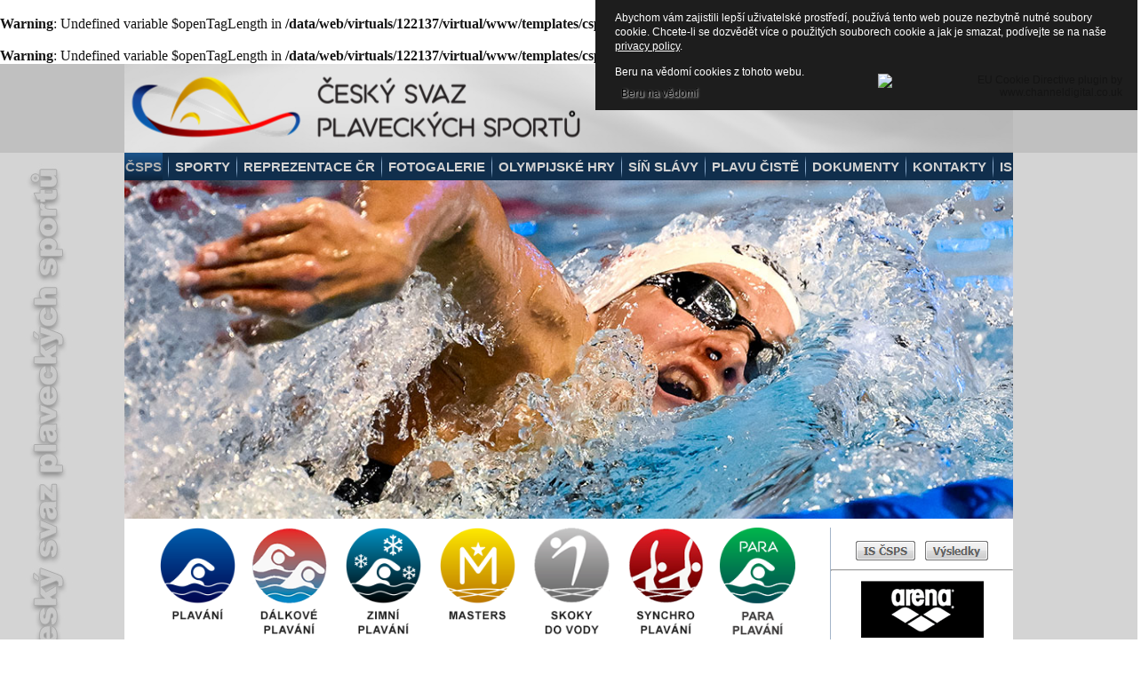

--- FILE ---
content_type: text/html; charset=utf-8
request_url: http://synchro.czechswimming.cz/index.php/component/contact/contact/56-krajske-svazy-csps/13?Itemid=442
body_size: 7910
content:
<br />
<b>Warning</b>:  Undefined variable $openTagLength in <b>/data/web/virtuals/122137/virtual/www/templates/csps_verejna_2024_1_3/functions.php</b> on line <b>189</b><br />
<br />
<b>Warning</b>:  Undefined variable $openTagLength in <b>/data/web/virtuals/122137/virtual/www/templates/csps_verejna_2024_1_3/functions.php</b> on line <b>190</b><br />
<!DOCTYPE html>
<html dir="ltr" lang="cs-cz">
<head>
    <base href="http://synchro.czechswimming.cz/index.php/component/contact/contact/56-krajske-svazy-csps/13" />
	<meta http-equiv="content-type" content="text/html; charset=utf-8" />
	<meta name="generator" content="Joomla! - Open Source Content Management" />
	<title>Český svaz plaveckých sportů</title>
	<link href="/templates/csps_verejna_2024_1_3/favicon.ico" rel="shortcut icon" type="image/vnd.microsoft.icon" />
	<link href="/media/plg_system_jcepro/site/css/content.min.css?86aa0286b6232c4a5b58f892ce080277" rel="stylesheet" type="text/css" />
	<link href="/modules/mod_slideshowck/themes/default/css/camera.css" rel="stylesheet" type="text/css" />
	<style type="text/css">
#camera_wrap_109 .camera_pag_ul li img, #camera_wrap_109 .camera_thumbs_cont ul li > img {height:75px;}
#camera_wrap_109 .camera_caption {
	display: block;
	position: absolute;
}
#camera_wrap_109 .camera_caption > div {
	
}
#camera_wrap_109 .camera_caption > div div.camera_caption_title {
	
}
#camera_wrap_109 .camera_caption > div div.camera_caption_desc {
	
}

@media screen and (max-width: 480px) {
		#camera_wrap_109 .camera_caption {
			font-size: 0.6em !important;
		}
		
}
	</style>
	<script type="application/json" class="joomla-script-options new">{"csrf.token":"834894a9030c2c81060cf7442e961ca9","system.paths":{"root":"","base":""},"system.keepalive":{"interval":3540000,"uri":"\/index.php\/component\/ajax\/?format=json"},"joomla.jtext":{"JLIB_FORM_FIELD_INVALID":"Neplatn\u00e9 pole:&#160"}}</script>
	<script src="/media/system/js/core.js?a289f436c8a25e8b8571e4db4726d4cc" type="text/javascript"></script>
	<!--[if lt IE 9]><script src="/media/system/js/polyfill.event.js?a289f436c8a25e8b8571e4db4726d4cc" type="text/javascript"></script><![endif]-->
	<script src="/media/system/js/keepalive.js?a289f436c8a25e8b8571e4db4726d4cc" type="text/javascript"></script>
	<script src="/media/jui/js/jquery.min.js?a289f436c8a25e8b8571e4db4726d4cc" type="text/javascript"></script>
	<script src="/media/jui/js/jquery-noconflict.js?a289f436c8a25e8b8571e4db4726d4cc" type="text/javascript"></script>
	<script src="/media/jui/js/jquery-migrate.min.js?a289f436c8a25e8b8571e4db4726d4cc" type="text/javascript"></script>
	<script src="/media/system/js/punycode.js?a289f436c8a25e8b8571e4db4726d4cc" type="text/javascript"></script>
	<script src="/media/system/js/validate.js?a289f436c8a25e8b8571e4db4726d4cc" type="text/javascript"></script>
	<!--[if lt IE 9]><script src="/media/system/js/html5fallback.js?a289f436c8a25e8b8571e4db4726d4cc" type="text/javascript"></script><![endif]-->
	<script src="/media/jui/js/bootstrap.min.js?a289f436c8a25e8b8571e4db4726d4cc" type="text/javascript"></script>
	<script src="/media/system/js/mootools-core.js?a289f436c8a25e8b8571e4db4726d4cc" type="text/javascript"></script>
	<script src="/media/system/js/mootools-more.js?a289f436c8a25e8b8571e4db4726d4cc" type="text/javascript"></script>
	<script src="/media/com_slideshowck/assets/jquery.easing.1.3.js" type="text/javascript"></script>
	<script src="/media/com_slideshowck/assets/camera.min.js?ver=2.5.5" type="text/javascript"></script>
	<script type="text/javascript">
jQuery(function($){ initPopovers(); $("body").on("subform-row-add", initPopovers); function initPopovers (event, container) { $(container || document).find(".hasPopover").popover({"html": true,"trigger": "hover focus","container": "body"});} });
		jQuery(document).ready(function(){
			new Slideshowck('#camera_wrap_109', {
				height: '381',
				minHeight: '150',
				pauseOnClick: false,
				hover: 1,
				fx: 'random',
				loader: 'none',
				pagination: 0,
				thumbnails: 0,
				thumbheight: 75,
				thumbwidth: 100,
				time: 7000,
				transPeriod: 1500,
				alignment: 'center',
				autoAdvance: 1,
				mobileAutoAdvance: 1,
				portrait: 0,
				barDirection: 'leftToRight',
				imagePath: '/media/com_slideshowck/images/',
				lightbox: 'mediaboxck',
				fullpage: 0,
				mobileimageresolution: '0',
				navigationHover: false,
				mobileNavHover: false,
				navigation: false,
				playPause: false,
				barPosition: 'bottom',
				responsiveCaption: 0,
				keyboardNavigation: 0,
				titleInThumbs: 0,
				captionTime: 0,
				captionOutEffect: 'default',
				captionOutEffectTime: 600,
				container: ''
		});
}); 

	</script>

    <link rel="stylesheet" href="/templates/system/css/system.css" />
    <link rel="stylesheet" href="/templates/system/css/general.css" />

    <!-- Created by Artisteer v4.3.0.60858 -->
    
    
    <meta name="viewport" content="initial-scale = 1.0, maximum-scale = 1.0, user-scalable = no, width = device-width" />

    <!--[if lt IE 9]><script src="https://html5shiv.googlecode.com/svn/trunk/html5.js"></script><![endif]-->
    <link rel="stylesheet" href="/templates/csps_verejna_2024_1_3/css/template.css" media="screen" type="text/css" />
    <!--[if lte IE 7]><link rel="stylesheet" href="/templates/csps_verejna_2024_1_3/css/template.ie7.css" media="screen" /><![endif]-->
    <link rel="stylesheet" href="/templates/csps_verejna_2024_1_3/css/template.responsive.css" media="all" type="text/css" />

<link rel="shortcut icon" href="/templates/csps_verejna_2024_1_3/favicon.ico" type="image/x-icon" />
    <script>if ('undefined' != typeof jQuery) document._artxJQueryBackup = jQuery;</script>
    <script src="/templates/csps_verejna_2024_1_3/jquery.js"></script>
    <script>jQuery.noConflict();</script>

    <script src="/templates/csps_verejna_2024_1_3/script.js"></script>
    <script src="/templates/csps_verejna_2024_1_3/script.responsive.js"></script>
    <script src="/templates/csps_verejna_2024_1_3/modules.js"></script>
        <script>if (document._artxJQueryBackup) jQuery = document._artxJQueryBackup;</script>

<!-- BEGIN Advanced Google Analytics - http://deconf.com/advanced-google-analytics-joomla/ -->

<script type="text/javascript">
  (function(i,s,o,g,r,a,m){i['GoogleAnalyticsObject']=r;i[r]=i[r]||function(){
  (i[r].q=i[r].q||[]).push(arguments)},i[r].l=1*new Date();a=s.createElement(o),
  m=s.getElementsByTagName(o)[0];a.async=1;a.src=g;m.parentNode.insertBefore(a,m)
  })(window,document,'script','//www.google-analytics.com/analytics.js','ga');
  ga('create', 'G-R0SCV9W0BT', 'auto');  
  
ga('require', 'displayfeatures');
ga('send', 'pageview');
</script>
<!-- END Advanced Google Analytics -->


<style>
                div#cookieMessageContainer {
                    font: normal 12px/16px Arial,Verdana,sans-serif;
                    position:fixed;
                    z-index:9999;
                    top:0px;
					right:0px;
                    margin:0px auto;
					color: #fff;
					padding: 5px;
                }
                table, tr, td {border:0px !important}
				#cookieMessageText p,.accept{font:normal 12px/16px Arial,Verdana,sans-serif;margin:0;padding:0 0 6px;text-align:left;vertical-align:middle}
				#cookieMessageContainer table,#cookieMessageContainer td{margin:0;padding:0;vertical-align:middle}
                #cookieMessageText, .accept  {font-family:arial,verdana;
                    font-size:12px;}
                #cookieMessageContainer .cookie_button{background: url(http://synchro.czechswimming.cz/plugins/system/EUCookieDirectiveLite/EUCookieDirectiveLite/images/continue_button.png);text-shadow: #fff 0.1em 0.1em 0.2em; color: #000; padding: 5px 12px;height: 14px;float: left;}
                #cookieMessageInformationIcon {margin-right:10px;height:29px;}
				#continue_button{vertical-align:middle;cursor:pointer;margin:0 0 0 10px}
                #info_icon {vertical-align:middle;margin-top:5px;}
                #outer table, #outer tr, #outer td {border:none;}
                #outer{padding:2px;}
				.accept {float: left;padding: 5px 6px 4px 15px; color: #fff;}
				a#cookieMessageDetailsLink {color:#fff!important; text-decoration: underline;}
            </style></head>
<body>

<div id="art-main">
    <div class="art-sheet clearfix">
<header class="art-header">
    <div class="art-shapes">
        
            </div>

<h1 class="art-headline">
    <a href="/">Český svaz plaveckých sportů</a>
</h1>





                
                    
</header>
<nav class="art-nav">
    
<ul class="art-hmenu"><li class="item-442 current active deeper parent"><a class=" active" href="/index.php">ČSPS</a><ul><li class="item-443"><a href="/index.php/csps/vykonny-vybor-csps">Výkonný výbor ČSPS</a></li><li class="item-444 deeper parent"><a>Výbory Sekcí ČSPS</a><ul><li class="item-449"><a href="/index.php/csps/vybory-sekci-csps/plavani">Plavání</a></li><li class="item-450"><a href="/index.php/csps/vybory-sekci-csps/dalkove-a-zimni-plavani">Dálkové a zimní plavání</a></li><li class="item-451"><a href="/index.php/csps/vybory-sekci-csps/masters">Masters</a></li><li class="item-452"><a href="/index.php/csps/vybory-sekci-csps/skoky-do-vody">Skoky do vody</a></li><li class="item-453"><a href="/index.php/csps/vybory-sekci-csps/synchronizovane-plavani">Synchronizované plavání</a></li><li class="item-1176"><a href="/index.php/csps/vybory-sekci-csps/para-plavani" target="_blank">Paraplavání</a></li></ul></li><li class="item-445 deeper parent"><a>Krajské svazy ČSPS</a><ul><li class="item-505"><a href="/index.php/csps/krajske-svazy-csps/prague">Praha</a></li><li class="item-455"><a href="/index.php/csps/krajske-svazy-csps/stredocesky-kraj">Středočeský kraj</a></li><li class="item-456"><a href="/index.php/csps/krajske-svazy-csps/jihocesky-kraj">Jihočeský kraj</a></li><li class="item-457"><a href="/index.php/csps/krajske-svazy-csps/plzensky-kraj">Plzeňský kraj</a></li><li class="item-458"><a href="/index.php/csps/krajske-svazy-csps/karlovarsky-kraj">Karlovarský kraj</a></li><li class="item-459"><a href="/index.php/csps/krajske-svazy-csps/pardubicky-kraj">Pardubický kraj</a></li><li class="item-460"><a href="/index.php/csps/krajske-svazy-csps/ustecky-kraj">Ústecký kraj</a></li><li class="item-461"><a href="/index.php/csps/krajske-svazy-csps/liberecky-kraj">Liberecký kraj</a></li><li class="item-462"><a href="/index.php/csps/krajske-svazy-csps/kralovohradecky-kraj">Královohradecký kraj</a></li><li class="item-463"><a href="/index.php/csps/krajske-svazy-csps/kraj-vysocina">Kraj Vysočina</a></li><li class="item-464"><a href="/index.php/csps/krajske-svazy-csps/jihomoravsky-kraj">Jihomoravský kraj</a></li><li class="item-465"><a href="/index.php/csps/krajske-svazy-csps/zlinsky-kraj">Zlínský kraj</a></li><li class="item-466"><a href="/index.php/csps/krajske-svazy-csps/olomoucky-kraj">Olomoucký kraj</a></li><li class="item-467"><a href="/index.php/csps/krajske-svazy-csps/moravskoslezsky-kraj">Moravskoslezský kraj</a></li></ul></li><li class="item-446"><a href="/index.php/csps/sekretariat-csps">Sekretariát ČSPS</a></li><li class="item-447"><a href="/index.php/csps/krk-csps">KRK ČSPS</a></li><li class="item-448"><a href="/index.php/csps/casomira">Časomíra</a></li><li class="item-1154"><a href="/index.php/csps/etd-yarmill-administratori">ETD Yarmill - administrátoři</a></li><li class="item-1289"><a href="https://metodika.czechswimming.cz/subdom/metodika/index.php" target="_blank">Metodika ČSPS</a></li></ul></li><li class="item-144 deeper parent"><a>Sporty</a><ul><li class="item-145"><a href="/index.php/aktuality" target="_blank">Plavání</a></li><li class="item-148"><a href="http://www.plavani.info/" target="_blank">Dálkové plavání</a></li><li class="item-149"><a href="http://www.zimni-plavani.info/" target="_blank">Zimní plavání</a></li><li class="item-150"><a href="/index.php/aktuality-synchro" target="_blank">Synchro. plavání</a></li><li class="item-151"><a href="/index.php/aktuality-sk" target="_blank">Skoky do vody</a></li><li class="item-152"><a href="/index.php/aktuality-masters" target="_blank">Masters</a></li><li class="item-1175"><a href="https://www.paraswimming.cz/">Para plavání</a></li></ul></li><li class="item-480 deeper parent"><a>Reprezentace ČR</a><ul><li class="item-481 deeper parent"><a>Plavání</a><ul><li class="item-485"><a href="/index.php/repre/plavani/seniori">Senioři</a></li><li class="item-486"><a href="/index.php/repre/plavani/juniori">junioři</a></li><li class="item-1088"><a href="/index.php/repre/plavani/u-22">U 22</a></li><li class="item-488"><a href="/index.php/repre/plavani/ralizacni-tym-pl">Realizační tým</a></li></ul></li><li class="item-482 deeper parent"><a>Dálkové plavání</a><ul><li class="item-489"><a href="/index.php/repre/dalkove-plavani/seniori-dp">Senioři</a></li><li class="item-490"><a href="/index.php/repre/dalkove-plavani/juniori-dp">Junioři</a></li><li class="item-491"><a href="/index.php/repre/dalkove-plavani/realizacni-tym-dp">Realizační tým</a></li></ul></li><li class="item-484 deeper parent"><a>Synchro plavání</a><ul><li class="item-492"><a href="/index.php/repre/synchro-plavani/seniori-synchro">Senioři</a></li><li class="item-493"><a href="/index.php/repre/synchro-plavani/juniori-synchro">Junioři</a></li><li class="item-494"><a href="/index.php/repre/synchro-plavani/real-tym-synchro">Realizační tým</a></li></ul></li><li class="item-483 deeper parent"><a href="/null">Skoky do vody</a><ul><li class="item-1031"><a href="/index.php/repre/skoky-do-vody/seniori-synchro">Senioři</a></li><li class="item-1032"><a href="/index.php/repre/skoky-do-vody/juniori-synchro">Junioři</a></li><li class="item-1033"><a href="/index.php/repre/skoky-do-vody/real-tym-synchro">Realizační tým</a></li></ul></li><li class="item-1251"><a href="/index.php/repre/para-plavani">Paraplavání</a></li><li class="item-619"><a href="/index.php/repre/projekt-proton">Projekt PRoTON</a></li></ul></li><li class="item-142"><a href="https://galerie.czechswimming.cz/subdom/galerie" target="_blank">Fotogalerie</a></li><li class="item-143"><a href="https://olympic.czechswimming.cz/subdom/olympic" target="_blank">Olympijské hry</a></li><li class="item-637"><a href="https://sinslavy.czechswimming.cz/subdom/sinslavy/index.php" target="_blank">Síň slávy</a></li><li class="item-705"><a href="https://plavuciste.czechswimming.cz" target="_blank">Plavu čistě</a></li><li class="item-468 deeper parent"><a>Dokumenty</a><ul><li class="item-579"><a href="/index.php/dokumenty/jednani-vv-csps">Jednání VV ČSPS</a></li><li class="item-469"><a href="/index.php/dokumenty/dokumenty-a-rady-csps">Dokumenty a řády ČSPS</a></li><li class="item-471"><a href="/index.php/dokumenty/ekonomicke-formulare">Ekonomické formuláře</a></li><li class="item-1288"><a href="/index.php/dokumenty/usneseni-konference-csps-2">Usnesení konference ČSPS</a></li><li class="item-473"><a href="/index.php/dokumenty/usneseni-vh">Usnesení VH</a></li><li class="item-474"><a href="/index.php/dokumenty/std">STD</a></li><li class="item-476"><a href="/index.php/dokumenty/soutezni-rady">Soutěžní řády</a></li><li class="item-477"><a href="/index.php/dokumenty/pravidla">Pravidla</a></li><li class="item-478"><a href="/index.php/dokumenty/formulare">Formuláře</a></li><li class="item-479"><a href="/index.php/dokumenty/antidoping">Antidoping</a></li><li class="item-1112"><a href="/index.php/dokumenty/pro-verejnost">Pro veřejnost</a></li><li class="item-1177"><a href="/index.php/dokumenty/komise-sportovcu">Komise sportovců</a></li></ul></li><li class="item-141"><a href="/index.php/kontakty">Kontakty</a></li><li class="item-495 deeper parent"><a href="/none">IS</a><ul><li class="item-589"><a href="https://is.czechswimming.cz" target="_blank">Klubová zóna</a></li><li class="item-590"><a href="https://vysledky.czechswimming.cz/prehled" target="_blank">Výsledkový servis</a></li><li class="item-586 deeper parent"><a href="/index.php/is-csps/gdpr">GDPR</a><ul><li class="item-587"><a href="/index.php/is-csps/gdpr/dokumenty">Dokumenty</a></li><li class="item-588"><a href="/index.php/is-csps/gdpr/poverenec-gdpr">Pověřenec GDPR</a></li></ul></li></ul></li></ul> 
    </nav>
<!-- begin nostyle -->
<div class="art-nostyle">
<!-- begin nostyle content -->
<div class="slideshowck  camera_wrap camera_amber_skin" id="camera_wrap_109" style="width:1000px;">
			<div data-alt="" data-thumb="/images/banners/Banner_verejna/2024/003_Seemanova.jpg" data-src="/images/banners/Banner_verejna/2024/003_Seemanova.jpg" >
								</div>
		<div data-alt="" data-thumb="/images/banners/Banner_verejna/2024/006_Knedla.jpg" data-src="/images/banners/Banner_verejna/2024/006_Knedla.jpg" >
								</div>
		<div data-alt="" data-thumb="/images/banners/Banner_verejna/2024/001_Kluskova_Mrazkova.jpg" data-src="/images/banners/Banner_verejna/2024/001_Kluskova_Mrazkova.jpg" >
								</div>
		<div data-alt="" data-thumb="/images/banners/Banner_verejna/2024/002_Straka.jpg" data-src="/images/banners/Banner_verejna/2024/002_Straka.jpg" >
								</div>
		<div data-alt="" data-thumb="/images/banners/Banner_verejna/2024/005_Horska.jpg" data-src="/images/banners/Banner_verejna/2024/005_Horska.jpg" >
								</div>
		<div data-alt="" data-thumb="/images/banners/Banner_verejna/2024/004_Gemov.jpg" data-src="/images/banners/Banner_verejna/2024/004_Gemov.jpg" >
								</div>
		<div data-alt="" data-thumb="/images/banners/Banner_verejna/2024/000_Jelinkova.jpg" data-src="/images/banners/Banner_verejna/2024/000_Jelinkova.jpg" >
								</div>
</div>
<div style="clear:both;"></div>
<!-- end nostyle content -->
</div>
<!-- end nostyle -->
<div class="art-layout-wrapper">
                <div class="art-content-layout">
                    <div class="art-content-layout-row">
                        <div class="art-layout-cell art-content">
<!-- begin nostyle -->
<div class="art-nostyle">
<!-- begin nostyle content -->


<div class="custom"  >
	<div style="text-align: center;"><a href="/index.php/aktuality" target="_blank"><img src="/images/sampledata/Pictogramy/plavani.png" alt="plavani" width="85" height="128" /></a>&nbsp; &nbsp; &nbsp;&nbsp;<a href="http://www.plavani.info/" target="_blank" rel="noopener"><img src="/images/sampledata/Pictogramy/dalkove_plavani.png" alt="dalkove plavani" width="85" height="128" /></a>&nbsp; &nbsp; &nbsp; &nbsp;<a href="http://www.zimni-plavani.info/" target="_blank" rel="noopener"><img src="/images/sampledata/Pictogramy/zimni_plavani.png" alt="zimni plavani" width="85" height="128" /></a>&nbsp; &nbsp; &nbsp; &nbsp;<a href="/index.php/aktuality-masters" target="_blank"><img src="/images/sampledata/Pictogramy/masters.png" alt="masters" width="85" height="128" /></a>&nbsp; &nbsp; &nbsp; &nbsp;<a href="/index.php/aktuality-sk" target="_blank"><img src="/images/sampledata/Pictogramy/skoky_do_vody.png" alt="skoky do vody" width="85" height="128" /></a>&nbsp; &nbsp; &nbsp; &nbsp;<a href="/index.php/aktuality-synchro" target="_blank"><img src="/images/sampledata/Pictogramy/synchro.png" alt="synchro" width="85" height="128" /></a>&nbsp; &nbsp; &nbsp;&nbsp;<a href="https://www.paraswimming.cz" target="_blank" rel="noopener"><img src="/images/sampledata/Pictogramy/PARA_plavani.png" alt="PARA plavani" width="85" height="128" /></a><hr /></div></div>
<!-- end nostyle content -->
</div>
<!-- end nostyle -->
<article class="art-post art-messages"><div class="art-postcontent clearfix">
<div id="system-message-container">
</div></div></article><article class="art-post"><div class="art-postcontent clearfix"><div class="contact" itemscope itemtype="https://schema.org/Person">
	
			<div class="page-header">
			<h2>
								<span class="contact-name" itemprop="name">Krajský svaz ČSPS - Zlínský kraj</span>
			</h2>
		</div>
	
	
	
	
	
	
	
			
	
						<h3>Kontaktní formulář</h3>		
		<div class="contact-form">
	<form id="contact-form" action="/index.php/component/contact/?Itemid=442" method="post" class="form-validate form-horizontal well">
															<fieldset>
											<legend>Poslat email</legend>
																<div class="control-group field-spacer">
			<div class="control-label">
			<span class="spacer"><span class="before"></span><span class="text"><label id="jform_spacer-lbl" class=""><strong class="red">*</strong> Povinné pole</label></span><span class="after"></span></span>					</div>
		<div class="controls"> </div>
</div>
											<div class="control-group">
			<div class="control-label">
			<label id="jform_contact_name-lbl" for="jform_contact_name" class="hasPopover required" title="Jméno" data-content="Vaše jméno">
	Jméno<span class="star">&#160;*</span></label>
					</div>
		<div class="controls"><input type="text" name="jform[contact_name]" id="jform_contact_name"  value="" class="required" size="30"       required aria-required="true"      />
</div>
</div>
											<div class="control-group">
			<div class="control-label">
			<label id="jform_contact_email-lbl" for="jform_contact_email" class="hasPopover required" title="E-mail" data-content="Zpráva pro kontakt">
	E-mail<span class="star">&#160;*</span></label>
					</div>
		<div class="controls"><input type="email" name="jform[contact_email]" class="validate-email required" id="jform_contact_email" value=""
 size="30"    autocomplete="email"    required aria-required="true"  /></div>
</div>
											<div class="control-group">
			<div class="control-label">
			<label id="jform_contact_emailmsg-lbl" for="jform_contact_emailmsg" class="hasPopover required" title="Předmět" data-content="Sem zadejte předmět vaší zprávy.">
	Předmět<span class="star">&#160;*</span></label>
					</div>
		<div class="controls"><input type="text" name="jform[contact_subject]" id="jform_contact_emailmsg"  value="" class="required" size="60"       required aria-required="true"      />
</div>
</div>
											<div class="control-group">
			<div class="control-label">
			<label id="jform_contact_message-lbl" for="jform_contact_message" class="hasPopover required" title="Zpráva" data-content="Sem zadejte vaši zprávu.">
	Zpráva<span class="star">&#160;*</span></label>
					</div>
		<div class="controls"><textarea name="jform[contact_message]" id="jform_contact_message"  cols="50"  rows="10" class="required"      required aria-required="true"     ></textarea></div>
</div>
											<div class="control-group">
			<div class="control-label">
			<label id="jform_contact_email_copy-lbl" for="jform_contact_email_copy" class="hasPopover" title="Odeslat si kopii" data-content="Odešle kopii zprávy na zadanou adresu.">
	Odeslat si kopii</label>
							<span class="optional">(volitelné)</span>
					</div>
		<div class="controls"><input type="checkbox" name="jform[contact_email_copy]" id="jform_contact_email_copy" value="1" /></div>
</div>
									</fieldset>
														<div class="control-group">
			<div class="controls">
				<button class="btn btn-primary validate art-button" type="submit"><button class="btn btn-primary validate" type="submit">Odeslat</button>
				<input type="hidden" name="option" value="com_contact" />
				<input type="hidden" name="task" value="contact.submit" />
				<input type="hidden" name="return" value="" />
				<input type="hidden" name="id" value="13:krajsky-svaz-csps-zlinsky-kraj" />
				<input type="hidden" name="834894a9030c2c81060cf7442e961ca9" value="1" />			</div>
		</div>
	</form>
</div>

			
	
	
	
	
	
	
	</div></div></article>


                        </div>
                        <div class="art-layout-cell art-sidebar1">


<div class="custom"  >
	<div style="text-align: center;"><a href="https://is.czechswimming.cz" target="_blank" rel="noopener"><br /><img onmouseover="this.src='/images/banners/Tlacitka_IS/IS_CSPS_down.png';" onmouseout="this.src='/images/banners/Tlacitka_IS/IS_CSPS.png';" onmouseout="this.src='/images/banners/Tlacitka_IS/IS_CSPS.png';" onmouseover="this.src='/images/banners/Tlacitka_IS/IS_CSPS_down.png';" src="/images/banners/Tlacitka_IS/IS_CSPS.png" alt="IS CSPS" /></a>&nbsp;&nbsp; <a style="outline-width: 0px !important; user-select: auto !important;" href="https://vysledky.czechswimming.cz" target="_blank" rel="noopener"><img onmouseover="this.src='/images/banners/Tlacitka_IS/Vysledky_down.png';" onmouseout="this.src='/images/banners/Tlacitka_IS/Vysledky.png';" onmouseout="this.src='/images/banners/Tlacitka_IS/Vysledky.png';" onmouseover="this.src='/images/banners/Tlacitka_IS/Vysledky_down.png';" src="/images/banners/Tlacitka_IS/Vysledky.png" alt="Vysledky" /></a></div></div>


<div class="custom"  >
	<div><hr /></div>
<div style="text-align: center;"><a href="https://www.arenashop.cz/" target="_blank" rel="noopener"><img src="/images/banners/Verejna_cast/ARENA_2016.png" alt="ARENA 2016" /></a></div>
<div style="text-align: center;"><a href="https://sponser.czechswimming.cz/" target="_blank" rel="noopener"><img src="/images/sampledata/Loga/2024/sponser.png" alt="sponser" width="159" height="47" /></a></div>
<div style="text-align: center;"><a href="https://www.flyunited.cz" target="_blank" rel="noopener"><img src="/images/banners/Verejna_cast/FlyUnited_logo.png" alt="FlyUnited logo" width="148" height="65" /></a></div>
<div style="text-align: center;"><a href="https://www.autoeder.cz/" target="_blank" rel="noopener"><img src="/images/banners/Verejna_cast/Auto_Eder_Black.png" alt="domansky logo" width="171" height="57" /></a></div>
<div>&nbsp;</div>
<div style="text-align: center;">&nbsp;<a href="https://agenturasport.cz/" target="_blank" rel="noopener"><img src="/images/sampledata/2023/NSA-CZ.png" alt="NSA CZ" width="157" height="65" /></a></div>
<div style="text-align: center;"><a href="https://www.1w1t.cz/" target="_blank" rel="noopener"><img src="/images/banners/Verejna_cast/1W1T_ONE_WATER_ONE_TEAM.jpg" alt="1W1T ONE WATER ONE TEAM" width="161" height="96" /></a></div>
<div style="text-align: center;">&nbsp;<a href="http://www.fina.org/"><img src="/images/banners/Verejna_cast/WorldAquatics-Logo-www.png" alt="FINA logo" width="146" height="36" /></a></div>
<div>&nbsp;</div>
<div>&nbsp;</div>
<div style="text-align: center;"><a href="http://www.len.eu/" target="_blank" rel="noopener"><img src="/images/banners/Logo_LEN_2024.png" alt="len logo" width="143" height="52" /></a></div>
<div style="text-align: center;">&nbsp;</div>
<div>&nbsp;</div>
<div style="text-align: center;"><a href="https://www.cuscz.cz/" target="_blank" rel="noopener"><img src="/images/banners/Verejna_cast/CUS_logo.png" alt="CUS logo" /></a></div>
<div style="text-align: center;"><a href="http://www.olympic.cz/home" target="_blank" rel="noopener"><img src="/images/banners/Verejna_cast/logo_COV_100.png" alt="logo COV 100" width="161" height="146" /></a></div>
<div style="text-align: center;"><a href="http://www.antidoping.cz" target="_blank" rel="noopener"><img src="/images/banners/Verejna_cast/doping.jpg" alt="doping" width="148" height="39" /></a></div>
<div style="text-align: center;">
<div style="text-align: center;">
<div style="text-align: center;">
<div style="text-align: center;">
<div><a href="http://www.vsc.cz/" target="_blank" rel="noopener"><img src="/images/banners/2020/Victoria.png" alt="Victoria" /></a>&nbsp;</div>
<a href="https://www.olympcsmv.cz/" target="_blank" rel="noopener"><img src="/images/sampledata/Loga/Olymp.png" alt="Olymp" /></a>
<div>&nbsp;</div>
<div><a href="http://www.myrthapools.com/en/" target="_blank" rel="noopener"><img src="/images/banners/MyrthaPools_maly.jpg" alt="MyrthaPools maly" width="161" height="53" /></a></div>
<div style="text-align: center;">&nbsp;&nbsp;</div>
<div><a href="http://www.coachmagazin.cz" target="_blank" rel="noopener"><img src="/images/banners/Coach_cervena_maly.png" alt="Coach cervena maly" width="155" height="31" /></a></div>
<div>&nbsp;</div>
<div>&nbsp;</div>
<div>
<div>&nbsp;<a href="https://plavuzdrave.czechswimming.cz/subdom/plavuciste/index.php" target="_blank" rel="noopener"><img src="/images/banners/logo-projekt-antidoping.png" alt="logo projekt antidoping" width="166" height="114" /></a></div>
</div>
</div>
</div>
</div>
</div></div>


<div class="custom"  >
	<div style="text-align: center;"><hr /></div>
<div>&nbsp;&nbsp;</div>
<div style="text-align: center;">&nbsp;</div>
<div>&nbsp;</div>
<div style="text-align: center;"><span style="font-size: 10pt;"><strong>QR ČSPS</strong></span></div></div>
<div class="bannergroup">

	<div class="banneritem">
																																																																			<a
							href="/index.php/component/banners/click/9" target="_blank" rel="noopener noreferrer"
							title="QR ČSPS">
							<img
								src="http://synchro.czechswimming.cz/images/QR_CSPS_2025_final_2.png"
								alt="QR ČSPS"
								 width="200"															/>
						</a>
																<div class="clr"></div>
	</div>

</div>



                        </div>

                    </div>
                </div>
            </div>

<footer class="art-footer">
<div class="art-content-layout">
    <div class="art-content-layout-row">
    <div class="art-layout-cell layout-item-0" style="width: 50%">
        <br />
    </div><div class="art-layout-cell layout-item-1" style="width: 50%">
        <p>&nbsp;<a href="http://www.czechswimming.cz/index.php?format=feed&amp;type=rss" class="art-rss-tag-icon" style="line-height: 32px;"></a>&nbsp;&nbsp;&nbsp;<a href="https://www.facebook.com/%c4%8cSPS-247390415272745/?ref=bookmarks" class="art-facebook-tag-icon" style="line-height: 32px;"></a>&nbsp;&nbsp;&nbsp;<a href="https://www.youtube.com/@ceskeplavani" class="art-youtube-tag-icon" style="line-height: 32px;"></a>&nbsp;&nbsp;&nbsp;<a href="https://www.instagram.com/ceskeplavani/" class="art-twitter-tag-icon" style="line-height: 32px;"></a>&nbsp;<br /></p>
    </div>
    </div>
</div>
<div class="art-content-layout">
    <div class="art-content-layout-row">
    <div class="art-layout-cell layout-item-0" style="width: 100%">
        <p>Copyright ČSPS © 2025 All Rights Reserved.&nbsp;<br /></p>
    </div>
    </div>
</div>

</footer>

    </div>
    <p class="art-page-footer">
        <span id="art-footnote-links">Designed by <a href="http://ap-reklama.cz" target="_blank">A-reklama</a>.</span>
    </p>
</div>


<div id="outer" style="width:100%"><div id="cookieMessageContainer" style="margin-top:-10px;width:600px;background-color:#1D1D1D;"><table width="100%"><tr><td colspan="2"><div id="cookieMessageText" style="padding:15px 10px 0 15px;"><p style="color:#fff;">Abychom vám zajistili lepší uživatelské prostředí, používá tento web pouze nezbytně nutné soubory cookie. Chcete-li se dozvědět více o použitých souborech cookie a jak je smazat, podívejte se na naše <a id="cookieMessageDetailsLink" title="Přečtěte si naši stránku zásad ochrany osobních údajů" href="/index.php/2-privacy-policy/1138-csps-http-cookies-soubory">privacy policy</a>.</p></div></td></tr><tr><td align="left">&nbsp;&nbsp;<span class="accept"><span class="cookieMessageText">Beru na vědomí cookies z tohoto webu.</span></span> <div border="0" class="cookie_button" id="continue_button" onclick="SetCookie('cookieAcceptanceCookie','accepted',9999);">Beru na vědomí</div></td><td align="right"><div id="cookieMessageInformationIcon" style="float:right;"><img id="info_icon" src="http://synchro.czechswimming.cz/plugins/system/EUCookieDirectiveLite/EUCookieDirectiveLite/images/info_icon.png" alt="EU Cookie Directive plugin by www.channeldigital.co.uk" title="EU Cookie Directive plugin by www.channeldigital.co.uk" border="0" ></div></td></tr></table></div></div><script type="text/javascript" src="http://synchro.czechswimming.cz/plugins/system/EUCookieDirectiveLite/EUCookieDirectiveLite/EUCookieDirective.js"></script>
</body>
</html>